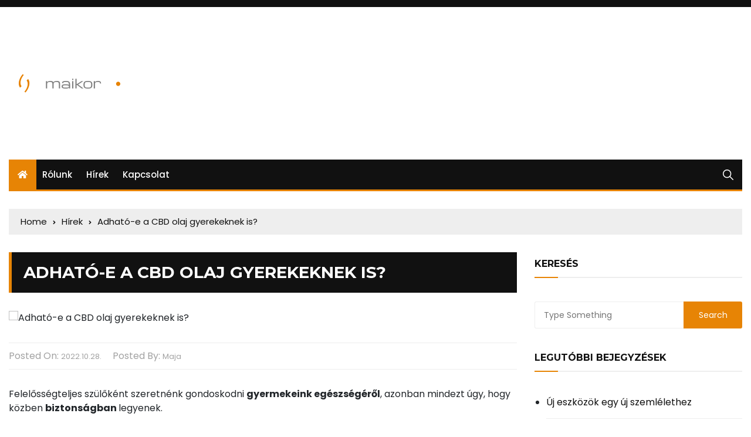

--- FILE ---
content_type: text/html; charset=UTF-8
request_url: https://maikor.hu/adhato-e-a-cbd-olaj-gyerekeknek-is/
body_size: 11937
content:
<!doctype html>
<html lang="hu">
	<head>
		<meta charset="UTF-8">
		<meta name="viewport" content="width=device-width, initial-scale=1">
		<link rel="profile" href="http://gmpg.org/xfn/11">
		<meta name='robots' content='index, follow, max-image-preview:large, max-snippet:-1, max-video-preview:-1' />

	<!-- This site is optimized with the Yoast SEO Premium plugin v26.2 (Yoast SEO v26.7) - https://yoast.com/wordpress/plugins/seo/ -->
	<title>Adható-e a CBD olaj gyerekeknek is? &#8212; MaiKor</title>
	<link rel="canonical" href="https://maikor.hu/adhato-e-a-cbd-olaj-gyerekeknek-is/" />
	<meta property="og:locale" content="hu_HU" />
	<meta property="og:type" content="article" />
	<meta property="og:title" content="Adható-e a CBD olaj gyerekeknek is?" />
	<meta property="og:description" content="Felelősségteljes szülőként szeretnénk gondoskodni gyermekeink egészségéről, azonban mindezt úgy, hogy közben biztonságban legyenek.  Számtalan gyógymód" />
	<meta property="og:url" content="https://maikor.hu/adhato-e-a-cbd-olaj-gyerekeknek-is/" />
	<meta property="og:site_name" content="MaiKor" />
	<meta property="article:published_time" content="2022-10-28T15:13:36+00:00" />
	<meta property="og:image" content="https://maikor.hu/wp-content/uploads/2022/10/CBD-olaj-gyerekeknek.jpg" />
	<meta property="og:image:width" content="1280" />
	<meta property="og:image:height" content="854" />
	<meta property="og:image:type" content="image/jpeg" />
	<meta name="author" content="Maja" />
	<meta name="twitter:card" content="summary_large_image" />
	<meta name="twitter:label1" content="Szerző:" />
	<meta name="twitter:data1" content="Maja" />
	<meta name="twitter:label2" content="Becsült olvasási idő" />
	<meta name="twitter:data2" content="1 perc" />
	<script type="application/ld+json" class="yoast-schema-graph">{"@context":"https://schema.org","@graph":[{"@type":"Article","@id":"https://maikor.hu/adhato-e-a-cbd-olaj-gyerekeknek-is/#article","isPartOf":{"@id":"https://maikor.hu/adhato-e-a-cbd-olaj-gyerekeknek-is/"},"author":{"name":"Maja","@id":"https://maikor.hu/#/schema/person/614141c43146b37ac7bd2f2c86bed93e"},"headline":"Adható-e a CBD olaj gyerekeknek is?","datePublished":"2022-10-28T15:13:36+00:00","mainEntityOfPage":{"@id":"https://maikor.hu/adhato-e-a-cbd-olaj-gyerekeknek-is/"},"wordCount":183,"publisher":{"@id":"https://maikor.hu/#organization"},"image":{"@id":"https://maikor.hu/adhato-e-a-cbd-olaj-gyerekeknek-is/#primaryimage"},"thumbnailUrl":"https://maikor.hu/wp-content/uploads/2022/10/CBD-olaj-gyerekeknek.jpg","articleSection":["Hírek"],"inLanguage":"hu"},{"@type":"WebPage","@id":"https://maikor.hu/adhato-e-a-cbd-olaj-gyerekeknek-is/","url":"https://maikor.hu/adhato-e-a-cbd-olaj-gyerekeknek-is/","name":"Adható-e a CBD olaj gyerekeknek is? &#8212; MaiKor","isPartOf":{"@id":"https://maikor.hu/#website"},"primaryImageOfPage":{"@id":"https://maikor.hu/adhato-e-a-cbd-olaj-gyerekeknek-is/#primaryimage"},"image":{"@id":"https://maikor.hu/adhato-e-a-cbd-olaj-gyerekeknek-is/#primaryimage"},"thumbnailUrl":"https://maikor.hu/wp-content/uploads/2022/10/CBD-olaj-gyerekeknek.jpg","datePublished":"2022-10-28T15:13:36+00:00","breadcrumb":{"@id":"https://maikor.hu/adhato-e-a-cbd-olaj-gyerekeknek-is/#breadcrumb"},"inLanguage":"hu","potentialAction":[{"@type":"ReadAction","target":["https://maikor.hu/adhato-e-a-cbd-olaj-gyerekeknek-is/"]}]},{"@type":"ImageObject","inLanguage":"hu","@id":"https://maikor.hu/adhato-e-a-cbd-olaj-gyerekeknek-is/#primaryimage","url":"https://maikor.hu/wp-content/uploads/2022/10/CBD-olaj-gyerekeknek.jpg","contentUrl":"https://maikor.hu/wp-content/uploads/2022/10/CBD-olaj-gyerekeknek.jpg","width":1280,"height":854},{"@type":"BreadcrumbList","@id":"https://maikor.hu/adhato-e-a-cbd-olaj-gyerekeknek-is/#breadcrumb","itemListElement":[{"@type":"ListItem","position":1,"name":"Kezdőlap","item":"https://maikor.hu/"},{"@type":"ListItem","position":2,"name":"Adható-e a CBD olaj gyerekeknek is?"}]},{"@type":"WebSite","@id":"https://maikor.hu/#website","url":"https://maikor.hu/","name":"MaiKor","description":"Aktualitások, érdekességek","publisher":{"@id":"https://maikor.hu/#organization"},"potentialAction":[{"@type":"SearchAction","target":{"@type":"EntryPoint","urlTemplate":"https://maikor.hu/?s={search_term_string}"},"query-input":{"@type":"PropertyValueSpecification","valueRequired":true,"valueName":"search_term_string"}}],"inLanguage":"hu"},{"@type":"Organization","@id":"https://maikor.hu/#organization","name":"Mai Kor","url":"https://maikor.hu/","logo":{"@type":"ImageObject","inLanguage":"hu","@id":"https://maikor.hu/#/schema/logo/image/","url":"https://maikor.hu/wp-content/uploads/2021/04/maikor.hu_200x200-1.png","contentUrl":"https://maikor.hu/wp-content/uploads/2021/04/maikor.hu_200x200-1.png","width":200,"height":200,"caption":"Mai Kor"},"image":{"@id":"https://maikor.hu/#/schema/logo/image/"}},{"@type":"Person","@id":"https://maikor.hu/#/schema/person/614141c43146b37ac7bd2f2c86bed93e","name":"Maja","image":{"@type":"ImageObject","inLanguage":"hu","@id":"https://maikor.hu/#/schema/person/image/","url":"https://secure.gravatar.com/avatar/3ea71ddd76bc96790033416de582e26bb5d313e05c9fedb10c2f2dd8bfb8c97d?s=96&d=mm&r=g","contentUrl":"https://secure.gravatar.com/avatar/3ea71ddd76bc96790033416de582e26bb5d313e05c9fedb10c2f2dd8bfb8c97d?s=96&d=mm&r=g","caption":"Maja"}}]}</script>
	<!-- / Yoast SEO Premium plugin. -->


<link rel='dns-prefetch' href='//www.googletagmanager.com' />
<link rel='dns-prefetch' href='//fonts.googleapis.com' />
<link rel="alternate" type="application/rss+xml" title="MaiKor &raquo; hírcsatorna" href="https://maikor.hu/feed/" />
<link rel="alternate" title="oEmbed (JSON)" type="application/json+oembed" href="https://maikor.hu/wp-json/oembed/1.0/embed?url=https%3A%2F%2Fmaikor.hu%2Fadhato-e-a-cbd-olaj-gyerekeknek-is%2F" />
<link rel="alternate" title="oEmbed (XML)" type="text/xml+oembed" href="https://maikor.hu/wp-json/oembed/1.0/embed?url=https%3A%2F%2Fmaikor.hu%2Fadhato-e-a-cbd-olaj-gyerekeknek-is%2F&#038;format=xml" />
<style id='wp-img-auto-sizes-contain-inline-css' type='text/css'>
img:is([sizes=auto i],[sizes^="auto," i]){contain-intrinsic-size:3000px 1500px}
/*# sourceURL=wp-img-auto-sizes-contain-inline-css */
</style>
<style id='wp-emoji-styles-inline-css' type='text/css'>

	img.wp-smiley, img.emoji {
		display: inline !important;
		border: none !important;
		box-shadow: none !important;
		height: 1em !important;
		width: 1em !important;
		margin: 0 0.07em !important;
		vertical-align: -0.1em !important;
		background: none !important;
		padding: 0 !important;
	}
/*# sourceURL=wp-emoji-styles-inline-css */
</style>
<style id='wp-block-library-inline-css' type='text/css'>
:root{--wp-block-synced-color:#7a00df;--wp-block-synced-color--rgb:122,0,223;--wp-bound-block-color:var(--wp-block-synced-color);--wp-editor-canvas-background:#ddd;--wp-admin-theme-color:#007cba;--wp-admin-theme-color--rgb:0,124,186;--wp-admin-theme-color-darker-10:#006ba1;--wp-admin-theme-color-darker-10--rgb:0,107,160.5;--wp-admin-theme-color-darker-20:#005a87;--wp-admin-theme-color-darker-20--rgb:0,90,135;--wp-admin-border-width-focus:2px}@media (min-resolution:192dpi){:root{--wp-admin-border-width-focus:1.5px}}.wp-element-button{cursor:pointer}:root .has-very-light-gray-background-color{background-color:#eee}:root .has-very-dark-gray-background-color{background-color:#313131}:root .has-very-light-gray-color{color:#eee}:root .has-very-dark-gray-color{color:#313131}:root .has-vivid-green-cyan-to-vivid-cyan-blue-gradient-background{background:linear-gradient(135deg,#00d084,#0693e3)}:root .has-purple-crush-gradient-background{background:linear-gradient(135deg,#34e2e4,#4721fb 50%,#ab1dfe)}:root .has-hazy-dawn-gradient-background{background:linear-gradient(135deg,#faaca8,#dad0ec)}:root .has-subdued-olive-gradient-background{background:linear-gradient(135deg,#fafae1,#67a671)}:root .has-atomic-cream-gradient-background{background:linear-gradient(135deg,#fdd79a,#004a59)}:root .has-nightshade-gradient-background{background:linear-gradient(135deg,#330968,#31cdcf)}:root .has-midnight-gradient-background{background:linear-gradient(135deg,#020381,#2874fc)}:root{--wp--preset--font-size--normal:16px;--wp--preset--font-size--huge:42px}.has-regular-font-size{font-size:1em}.has-larger-font-size{font-size:2.625em}.has-normal-font-size{font-size:var(--wp--preset--font-size--normal)}.has-huge-font-size{font-size:var(--wp--preset--font-size--huge)}.has-text-align-center{text-align:center}.has-text-align-left{text-align:left}.has-text-align-right{text-align:right}.has-fit-text{white-space:nowrap!important}#end-resizable-editor-section{display:none}.aligncenter{clear:both}.items-justified-left{justify-content:flex-start}.items-justified-center{justify-content:center}.items-justified-right{justify-content:flex-end}.items-justified-space-between{justify-content:space-between}.screen-reader-text{border:0;clip-path:inset(50%);height:1px;margin:-1px;overflow:hidden;padding:0;position:absolute;width:1px;word-wrap:normal!important}.screen-reader-text:focus{background-color:#ddd;clip-path:none;color:#444;display:block;font-size:1em;height:auto;left:5px;line-height:normal;padding:15px 23px 14px;text-decoration:none;top:5px;width:auto;z-index:100000}html :where(.has-border-color){border-style:solid}html :where([style*=border-top-color]){border-top-style:solid}html :where([style*=border-right-color]){border-right-style:solid}html :where([style*=border-bottom-color]){border-bottom-style:solid}html :where([style*=border-left-color]){border-left-style:solid}html :where([style*=border-width]){border-style:solid}html :where([style*=border-top-width]){border-top-style:solid}html :where([style*=border-right-width]){border-right-style:solid}html :where([style*=border-bottom-width]){border-bottom-style:solid}html :where([style*=border-left-width]){border-left-style:solid}html :where(img[class*=wp-image-]){height:auto;max-width:100%}:where(figure){margin:0 0 1em}html :where(.is-position-sticky){--wp-admin--admin-bar--position-offset:var(--wp-admin--admin-bar--height,0px)}@media screen and (max-width:600px){html :where(.is-position-sticky){--wp-admin--admin-bar--position-offset:0px}}

/*# sourceURL=wp-block-library-inline-css */
</style><style id='global-styles-inline-css' type='text/css'>
:root{--wp--preset--aspect-ratio--square: 1;--wp--preset--aspect-ratio--4-3: 4/3;--wp--preset--aspect-ratio--3-4: 3/4;--wp--preset--aspect-ratio--3-2: 3/2;--wp--preset--aspect-ratio--2-3: 2/3;--wp--preset--aspect-ratio--16-9: 16/9;--wp--preset--aspect-ratio--9-16: 9/16;--wp--preset--color--black: #000000;--wp--preset--color--cyan-bluish-gray: #abb8c3;--wp--preset--color--white: #ffffff;--wp--preset--color--pale-pink: #f78da7;--wp--preset--color--vivid-red: #cf2e2e;--wp--preset--color--luminous-vivid-orange: #ff6900;--wp--preset--color--luminous-vivid-amber: #fcb900;--wp--preset--color--light-green-cyan: #7bdcb5;--wp--preset--color--vivid-green-cyan: #00d084;--wp--preset--color--pale-cyan-blue: #8ed1fc;--wp--preset--color--vivid-cyan-blue: #0693e3;--wp--preset--color--vivid-purple: #9b51e0;--wp--preset--gradient--vivid-cyan-blue-to-vivid-purple: linear-gradient(135deg,rgb(6,147,227) 0%,rgb(155,81,224) 100%);--wp--preset--gradient--light-green-cyan-to-vivid-green-cyan: linear-gradient(135deg,rgb(122,220,180) 0%,rgb(0,208,130) 100%);--wp--preset--gradient--luminous-vivid-amber-to-luminous-vivid-orange: linear-gradient(135deg,rgb(252,185,0) 0%,rgb(255,105,0) 100%);--wp--preset--gradient--luminous-vivid-orange-to-vivid-red: linear-gradient(135deg,rgb(255,105,0) 0%,rgb(207,46,46) 100%);--wp--preset--gradient--very-light-gray-to-cyan-bluish-gray: linear-gradient(135deg,rgb(238,238,238) 0%,rgb(169,184,195) 100%);--wp--preset--gradient--cool-to-warm-spectrum: linear-gradient(135deg,rgb(74,234,220) 0%,rgb(151,120,209) 20%,rgb(207,42,186) 40%,rgb(238,44,130) 60%,rgb(251,105,98) 80%,rgb(254,248,76) 100%);--wp--preset--gradient--blush-light-purple: linear-gradient(135deg,rgb(255,206,236) 0%,rgb(152,150,240) 100%);--wp--preset--gradient--blush-bordeaux: linear-gradient(135deg,rgb(254,205,165) 0%,rgb(254,45,45) 50%,rgb(107,0,62) 100%);--wp--preset--gradient--luminous-dusk: linear-gradient(135deg,rgb(255,203,112) 0%,rgb(199,81,192) 50%,rgb(65,88,208) 100%);--wp--preset--gradient--pale-ocean: linear-gradient(135deg,rgb(255,245,203) 0%,rgb(182,227,212) 50%,rgb(51,167,181) 100%);--wp--preset--gradient--electric-grass: linear-gradient(135deg,rgb(202,248,128) 0%,rgb(113,206,126) 100%);--wp--preset--gradient--midnight: linear-gradient(135deg,rgb(2,3,129) 0%,rgb(40,116,252) 100%);--wp--preset--font-size--small: 13px;--wp--preset--font-size--medium: 20px;--wp--preset--font-size--large: 36px;--wp--preset--font-size--x-large: 42px;--wp--preset--spacing--20: 0.44rem;--wp--preset--spacing--30: 0.67rem;--wp--preset--spacing--40: 1rem;--wp--preset--spacing--50: 1.5rem;--wp--preset--spacing--60: 2.25rem;--wp--preset--spacing--70: 3.38rem;--wp--preset--spacing--80: 5.06rem;--wp--preset--shadow--natural: 6px 6px 9px rgba(0, 0, 0, 0.2);--wp--preset--shadow--deep: 12px 12px 50px rgba(0, 0, 0, 0.4);--wp--preset--shadow--sharp: 6px 6px 0px rgba(0, 0, 0, 0.2);--wp--preset--shadow--outlined: 6px 6px 0px -3px rgb(255, 255, 255), 6px 6px rgb(0, 0, 0);--wp--preset--shadow--crisp: 6px 6px 0px rgb(0, 0, 0);}:where(.is-layout-flex){gap: 0.5em;}:where(.is-layout-grid){gap: 0.5em;}body .is-layout-flex{display: flex;}.is-layout-flex{flex-wrap: wrap;align-items: center;}.is-layout-flex > :is(*, div){margin: 0;}body .is-layout-grid{display: grid;}.is-layout-grid > :is(*, div){margin: 0;}:where(.wp-block-columns.is-layout-flex){gap: 2em;}:where(.wp-block-columns.is-layout-grid){gap: 2em;}:where(.wp-block-post-template.is-layout-flex){gap: 1.25em;}:where(.wp-block-post-template.is-layout-grid){gap: 1.25em;}.has-black-color{color: var(--wp--preset--color--black) !important;}.has-cyan-bluish-gray-color{color: var(--wp--preset--color--cyan-bluish-gray) !important;}.has-white-color{color: var(--wp--preset--color--white) !important;}.has-pale-pink-color{color: var(--wp--preset--color--pale-pink) !important;}.has-vivid-red-color{color: var(--wp--preset--color--vivid-red) !important;}.has-luminous-vivid-orange-color{color: var(--wp--preset--color--luminous-vivid-orange) !important;}.has-luminous-vivid-amber-color{color: var(--wp--preset--color--luminous-vivid-amber) !important;}.has-light-green-cyan-color{color: var(--wp--preset--color--light-green-cyan) !important;}.has-vivid-green-cyan-color{color: var(--wp--preset--color--vivid-green-cyan) !important;}.has-pale-cyan-blue-color{color: var(--wp--preset--color--pale-cyan-blue) !important;}.has-vivid-cyan-blue-color{color: var(--wp--preset--color--vivid-cyan-blue) !important;}.has-vivid-purple-color{color: var(--wp--preset--color--vivid-purple) !important;}.has-black-background-color{background-color: var(--wp--preset--color--black) !important;}.has-cyan-bluish-gray-background-color{background-color: var(--wp--preset--color--cyan-bluish-gray) !important;}.has-white-background-color{background-color: var(--wp--preset--color--white) !important;}.has-pale-pink-background-color{background-color: var(--wp--preset--color--pale-pink) !important;}.has-vivid-red-background-color{background-color: var(--wp--preset--color--vivid-red) !important;}.has-luminous-vivid-orange-background-color{background-color: var(--wp--preset--color--luminous-vivid-orange) !important;}.has-luminous-vivid-amber-background-color{background-color: var(--wp--preset--color--luminous-vivid-amber) !important;}.has-light-green-cyan-background-color{background-color: var(--wp--preset--color--light-green-cyan) !important;}.has-vivid-green-cyan-background-color{background-color: var(--wp--preset--color--vivid-green-cyan) !important;}.has-pale-cyan-blue-background-color{background-color: var(--wp--preset--color--pale-cyan-blue) !important;}.has-vivid-cyan-blue-background-color{background-color: var(--wp--preset--color--vivid-cyan-blue) !important;}.has-vivid-purple-background-color{background-color: var(--wp--preset--color--vivid-purple) !important;}.has-black-border-color{border-color: var(--wp--preset--color--black) !important;}.has-cyan-bluish-gray-border-color{border-color: var(--wp--preset--color--cyan-bluish-gray) !important;}.has-white-border-color{border-color: var(--wp--preset--color--white) !important;}.has-pale-pink-border-color{border-color: var(--wp--preset--color--pale-pink) !important;}.has-vivid-red-border-color{border-color: var(--wp--preset--color--vivid-red) !important;}.has-luminous-vivid-orange-border-color{border-color: var(--wp--preset--color--luminous-vivid-orange) !important;}.has-luminous-vivid-amber-border-color{border-color: var(--wp--preset--color--luminous-vivid-amber) !important;}.has-light-green-cyan-border-color{border-color: var(--wp--preset--color--light-green-cyan) !important;}.has-vivid-green-cyan-border-color{border-color: var(--wp--preset--color--vivid-green-cyan) !important;}.has-pale-cyan-blue-border-color{border-color: var(--wp--preset--color--pale-cyan-blue) !important;}.has-vivid-cyan-blue-border-color{border-color: var(--wp--preset--color--vivid-cyan-blue) !important;}.has-vivid-purple-border-color{border-color: var(--wp--preset--color--vivid-purple) !important;}.has-vivid-cyan-blue-to-vivid-purple-gradient-background{background: var(--wp--preset--gradient--vivid-cyan-blue-to-vivid-purple) !important;}.has-light-green-cyan-to-vivid-green-cyan-gradient-background{background: var(--wp--preset--gradient--light-green-cyan-to-vivid-green-cyan) !important;}.has-luminous-vivid-amber-to-luminous-vivid-orange-gradient-background{background: var(--wp--preset--gradient--luminous-vivid-amber-to-luminous-vivid-orange) !important;}.has-luminous-vivid-orange-to-vivid-red-gradient-background{background: var(--wp--preset--gradient--luminous-vivid-orange-to-vivid-red) !important;}.has-very-light-gray-to-cyan-bluish-gray-gradient-background{background: var(--wp--preset--gradient--very-light-gray-to-cyan-bluish-gray) !important;}.has-cool-to-warm-spectrum-gradient-background{background: var(--wp--preset--gradient--cool-to-warm-spectrum) !important;}.has-blush-light-purple-gradient-background{background: var(--wp--preset--gradient--blush-light-purple) !important;}.has-blush-bordeaux-gradient-background{background: var(--wp--preset--gradient--blush-bordeaux) !important;}.has-luminous-dusk-gradient-background{background: var(--wp--preset--gradient--luminous-dusk) !important;}.has-pale-ocean-gradient-background{background: var(--wp--preset--gradient--pale-ocean) !important;}.has-electric-grass-gradient-background{background: var(--wp--preset--gradient--electric-grass) !important;}.has-midnight-gradient-background{background: var(--wp--preset--gradient--midnight) !important;}.has-small-font-size{font-size: var(--wp--preset--font-size--small) !important;}.has-medium-font-size{font-size: var(--wp--preset--font-size--medium) !important;}.has-large-font-size{font-size: var(--wp--preset--font-size--large) !important;}.has-x-large-font-size{font-size: var(--wp--preset--font-size--x-large) !important;}
/*# sourceURL=global-styles-inline-css */
</style>

<style id='classic-theme-styles-inline-css' type='text/css'>
/*! This file is auto-generated */
.wp-block-button__link{color:#fff;background-color:#32373c;border-radius:9999px;box-shadow:none;text-decoration:none;padding:calc(.667em + 2px) calc(1.333em + 2px);font-size:1.125em}.wp-block-file__button{background:#32373c;color:#fff;text-decoration:none}
/*# sourceURL=/wp-includes/css/classic-themes.min.css */
</style>
<link rel='stylesheet' id='everest-news-style-css' href='https://maikor.hu/wp-content/themes/everest-news-lite/style.css?ver=be2e067eedde0edb2596af32c6531ec4' type='text/css' media='all' />
<link rel='stylesheet' id='everest-news-fonts-css' href='//fonts.googleapis.com/css?family=Muli%3A400%2C400i%2C600%2C700%2C700i%7COpen%2BSans%3A400%2C400i%2C600%2C700%2C700i&#038;subset=latin%2Clatin-ext&#038;ver=be2e067eedde0edb2596af32c6531ec4' type='text/css' media='all' />
<link rel='stylesheet' id='everest-news-main-css' href='https://maikor.hu/wp-content/themes/everest-news/assets/dist/css/main.css?ver=be2e067eedde0edb2596af32c6531ec4' type='text/css' media='all' />
<link rel='stylesheet' id='everest-news-lite-parent-style-css' href='https://maikor.hu/wp-content/themes/everest-news/style.css?ver=be2e067eedde0edb2596af32c6531ec4' type='text/css' media='all' />
<link rel='stylesheet' id='everest-news-lite-parent-main-css' href='https://maikor.hu/wp-content/themes/everest-news/assets/dist/css/main.css?ver=be2e067eedde0edb2596af32c6531ec4' type='text/css' media='all' />
<link rel='stylesheet' id='everest-news-lite-child-style-css' href='https://maikor.hu/wp-content/themes/everest-news-lite/style.css?ver=be2e067eedde0edb2596af32c6531ec4' type='text/css' media='all' />
<link rel='stylesheet' id='everest-news-child-lite-fonts-css' href='//fonts.googleapis.com/css?family=Poppins%3A400%2C400i%2C500%2C500i%2C600%2C600i%2C700%2C700i%7CMontserrat%3A400%2C400i%2C500%2C500i%2C600%2C600i%2C700%2C700i%2C800%2C800i&#038;subset=latin%2Clatin-ext&#038;ver=be2e067eedde0edb2596af32c6531ec4' type='text/css' media='all' />
<link rel='stylesheet' id='everest-news-lite-child-main-css' href='https://maikor.hu/wp-content/themes/everest-news-lite/assets/dist/css/main.css?ver=be2e067eedde0edb2596af32c6531ec4' type='text/css' media='all' />
<link rel='stylesheet' id='wp-block-paragraph-css' href='https://maikor.hu/wp-includes/blocks/paragraph/style.min.css?ver=be2e067eedde0edb2596af32c6531ec4' type='text/css' media='all' />
<script type="text/javascript" src="https://maikor.hu/wp-includes/js/jquery/jquery.min.js?ver=3.7.1" id="jquery-core-js"></script>
<script type="text/javascript" src="https://maikor.hu/wp-includes/js/jquery/jquery-migrate.min.js?ver=3.4.1" id="jquery-migrate-js"></script>

<!-- Google tag (gtag.js) snippet added by Site Kit -->
<!-- Google Analytics snippet added by Site Kit -->
<script type="text/javascript" src="https://www.googletagmanager.com/gtag/js?id=GT-5TGHRQX3" id="google_gtagjs-js" async></script>
<script type="text/javascript" id="google_gtagjs-js-after">
/* <![CDATA[ */
window.dataLayer = window.dataLayer || [];function gtag(){dataLayer.push(arguments);}
gtag("set","linker",{"domains":["maikor.hu"]});
gtag("js", new Date());
gtag("set", "developer_id.dZTNiMT", true);
gtag("config", "GT-5TGHRQX3");
 window._googlesitekit = window._googlesitekit || {}; window._googlesitekit.throttledEvents = []; window._googlesitekit.gtagEvent = (name, data) => { var key = JSON.stringify( { name, data } ); if ( !! window._googlesitekit.throttledEvents[ key ] ) { return; } window._googlesitekit.throttledEvents[ key ] = true; setTimeout( () => { delete window._googlesitekit.throttledEvents[ key ]; }, 5 ); gtag( "event", name, { ...data, event_source: "site-kit" } ); }; 
//# sourceURL=google_gtagjs-js-after
/* ]]> */
</script>
<link rel="https://api.w.org/" href="https://maikor.hu/wp-json/" /><link rel="alternate" title="JSON" type="application/json" href="https://maikor.hu/wp-json/wp/v2/posts/516" /><link rel="EditURI" type="application/rsd+xml" title="RSD" href="https://maikor.hu/xmlrpc.php?rsd" />

<link rel='shortlink' href='https://maikor.hu/?p=516' />
<meta name="generator" content="Site Kit by Google 1.170.0" />		<noscript>
			<style>
				img.lazyload {
				 	display: none;
				}

				img.image-fallback {
				 	display: block;
				}
			</style>
		</noscript>
		<style>
			.primary-navigation li.primarynav_search_icon {
							}
			#toTop {
							}

							.copyright-notice a,
				.social-icons-list li a:hover,
				.social-icons-list-post-page li:first-child,
				.en-author-box .author-name h3,
				.page-404-entry .header-404 h3 span,
				.widget_rss ul li a,
				.event-page-top-box .event-metas ul p {
					color: #e78405;
				}

				.en-breaking-news .ticker-head-col span,
				.owl-carousel .owl-nav button.owl-next, 
				.owl-carousel .owl-nav button.owl-prev,
				ul.post-categories li a,
				.widget-title:after,
				.en-custom-category ul li a,
				.btn-general,
				.en-popular-trending-posts-widget-1 ul.tabs li.current,
				#toTop,
				#header-search input[type=submit], 
				.search-box input[type=submit], 
				.widget_search input[type=submit],
				.en-pagination .pagi-layout-1 .nav-links span.current,
				.header-lay-2 .main-navigation .home-btn a, 
				.header-lay-3 .main-navigation .home-btn a,
				button, 
				input[type=button], 
				input[type=reset], 
				input[type=submit],
				.calendar_wrap caption,
				.live-feeds-entry .live-feed .leftbox span,
				.en-popular-trending-posts-widget-1 .content-holder .left-col span {
					background-color: #e78405;
				}

				ul.post-categories li a:before,
				.en-breaking-news .ticker-head-col span:before {
					border-top-color: #e78405;
				}

				.header-lay-2 .main-navigation, 
				.header-lay-3 .main-navigation {
					border-bottom-color: #e78405;
				}

				.post-page-layout-1 .page-title h2,
				.post-format.quote-format blockquote {
					border-left-color: #e78405;
				}
						</style>
				<style type="text/css">
					.header-lay-5 .site-title a,
			.header-lay-2 .site-title a,
			.site-description {
				color: #e78405;
			}
				</style>
		<style type="text/css" id="custom-background-css">
body.custom-background { background-image: url("https://maikor.hu/wp-content/uploads/2021/04/maikor_felso_kep-2-scaled.jpg"); background-position: center center; background-size: auto; background-repeat: no-repeat; background-attachment: fixed; }
</style>
	<link rel="icon" href="https://maikor.hu/wp-content/uploads/2021/04/cropped-maikor.hu_Favicon_32x32-32x32.png" sizes="32x32" />
<link rel="icon" href="https://maikor.hu/wp-content/uploads/2021/04/cropped-maikor.hu_Favicon_32x32-192x192.png" sizes="192x192" />
<link rel="apple-touch-icon" href="https://maikor.hu/wp-content/uploads/2021/04/cropped-maikor.hu_Favicon_32x32-180x180.png" />
<meta name="msapplication-TileImage" content="https://maikor.hu/wp-content/uploads/2021/04/cropped-maikor.hu_Favicon_32x32-270x270.png" />
	</head>

	<body class="wp-singular post-template-default single single-post postid-516 single-format-standard custom-background wp-custom-logo wp-theme-everest-news wp-child-theme-everest-news-lite">
				
		<div class="en-pagewrap">

			<header class="en-general-header header-lay-2 en-standard-section-spacing">
    <div class="header-inner">
                    <div class="header-top-wrapper">
                <div class="en-container">
                    <div class="en-row">
                        <div class="en-col category-nav-col">
                            <div class="category-navigation">
                                                            </div><!-- .category-navigation -->
                        </div><!-- .en-col.category-nav-col -->
                        <div class="en-col social-col">
                            		<ul class="social-icons-list">
			        </ul><!-- .social-icons-list -->
		                        </div><!-- .en-col.social-col -->
                    </div><!-- .en-row -->
                </div><!-- .en-container -->
            </div><!-- .header-top-wrapper -->
                    <div class="header-logo-advt-wrapper">
            <div class="en-container">
                <div class="en-row">
                    <div class="en-col logo-col">
                         		<div class="branding-col">
            <a href="https://maikor.hu/" class="custom-logo-link" rel="home"><img width="200" height="200" src="https://maikor.hu/wp-content/uploads/2021/04/cropped-cropped-maikor.hu_200x200-1.png" class="custom-logo" alt="MaiKor" decoding="async" srcset="https://maikor.hu/wp-content/uploads/2021/04/cropped-cropped-maikor.hu_200x200-1.png 200w, https://maikor.hu/wp-content/uploads/2021/04/cropped-cropped-maikor.hu_200x200-1-150x150.png 150w" sizes="(max-width: 200px) 100vw, 200px" /></a>        </div><!-- .branding-col -->
 		                    </div><!-- .en-col.logo-col -->
                                    </div><!-- .en-row.advt-col -->
            </div><!-- .en-container -->
        </div><!-- .header-logo-advt-wrapper -->

        <div class="header-nav-extra-wrapper">
            <div class="en-container">
                <div class="en-row">
                    <div class="en-col nav-col">
                        <div class="primary-menu-wrap">
                            <div class="main-navigation" id="main-menu">
                                <ul id="menu-fomenu" class=""><li class="home-btn"><a href="https://maikor.hu/"><i class="fas fa-home"></i></a></li><li id="menu-item-32" class="menu-item menu-item-type-post_type menu-item-object-page menu-item-32"><a href="https://maikor.hu/rolunk/">Rólunk</a></li>
<li id="menu-item-30" class="menu-item menu-item-type-post_type menu-item-object-page menu-item-30"><a href="https://maikor.hu/hirek/">Hírek</a></li>
<li id="menu-item-31" class="menu-item menu-item-type-post_type menu-item-object-page menu-item-31"><a href="https://maikor.hu/kapcsolat/">Kapcsolat</a></li>
</ul>                            </div><!-- #main-menu.main-navigation -->
                                                            <div class="header-search">
                                    <a id="search-toggle" href="javascript:;"><i class="icon ion-ios-search"></i></a>
                                    <div id="header-search">
                                        <form role="search" method="get" id="search-form" class="clearfix" action="https://maikor.hu/"><input type="search" name="s" placeholder="Type Something" value="" ><input type="submit" id="submit" value="Search"></form>                                    </div><!-- .header_search -->
                                </div><!-- .header-search -->
                                                        </div><!-- .primary-menu-wrap -->
                    </div><!-- .en-col.nav-col -->
                </div><!-- .en-row -->
            </div><!-- .en-container -->
        </div><!-- .header-nav-extra-wrapper -->
    </div><!-- .header-inner -->
</header><!-- .en-general-header.header-lay-2.en-standard-section-spacing -->            <div id="canvas-aside">
                <div class="canvas-inner">
                    <div id="archives-2" class="widget"><div class="widget_archive"><div class="widget-title"><h3>Archívum</h3></div>
			<ul>
					<li><a href='https://maikor.hu/2025/12/'>2025. december</a></li>
	<li><a href='https://maikor.hu/2025/11/'>2025. november</a></li>
	<li><a href='https://maikor.hu/2025/10/'>2025. október</a></li>
	<li><a href='https://maikor.hu/2025/09/'>2025. szeptember</a></li>
	<li><a href='https://maikor.hu/2025/06/'>2025. június</a></li>
	<li><a href='https://maikor.hu/2025/04/'>2025. április</a></li>
	<li><a href='https://maikor.hu/2025/02/'>2025. február</a></li>
	<li><a href='https://maikor.hu/2025/01/'>2025. január</a></li>
	<li><a href='https://maikor.hu/2024/12/'>2024. december</a></li>
	<li><a href='https://maikor.hu/2024/11/'>2024. november</a></li>
	<li><a href='https://maikor.hu/2024/05/'>2024. május</a></li>
	<li><a href='https://maikor.hu/2024/04/'>2024. április</a></li>
	<li><a href='https://maikor.hu/2024/03/'>2024. március</a></li>
	<li><a href='https://maikor.hu/2024/02/'>2024. február</a></li>
	<li><a href='https://maikor.hu/2024/01/'>2024. január</a></li>
	<li><a href='https://maikor.hu/2023/12/'>2023. december</a></li>
	<li><a href='https://maikor.hu/2023/11/'>2023. november</a></li>
	<li><a href='https://maikor.hu/2023/10/'>2023. október</a></li>
	<li><a href='https://maikor.hu/2023/09/'>2023. szeptember</a></li>
	<li><a href='https://maikor.hu/2023/08/'>2023. augusztus</a></li>
	<li><a href='https://maikor.hu/2023/07/'>2023. július</a></li>
	<li><a href='https://maikor.hu/2023/06/'>2023. június</a></li>
	<li><a href='https://maikor.hu/2023/05/'>2023. május</a></li>
	<li><a href='https://maikor.hu/2023/04/'>2023. április</a></li>
	<li><a href='https://maikor.hu/2023/03/'>2023. március</a></li>
	<li><a href='https://maikor.hu/2023/02/'>2023. február</a></li>
	<li><a href='https://maikor.hu/2023/01/'>2023. január</a></li>
	<li><a href='https://maikor.hu/2022/12/'>2022. december</a></li>
	<li><a href='https://maikor.hu/2022/11/'>2022. november</a></li>
	<li><a href='https://maikor.hu/2022/10/'>2022. október</a></li>
	<li><a href='https://maikor.hu/2022/09/'>2022. szeptember</a></li>
	<li><a href='https://maikor.hu/2022/08/'>2022. augusztus</a></li>
	<li><a href='https://maikor.hu/2022/07/'>2022. július</a></li>
	<li><a href='https://maikor.hu/2022/06/'>2022. június</a></li>
	<li><a href='https://maikor.hu/2022/05/'>2022. május</a></li>
	<li><a href='https://maikor.hu/2022/04/'>2022. április</a></li>
	<li><a href='https://maikor.hu/2022/03/'>2022. március</a></li>
	<li><a href='https://maikor.hu/2022/02/'>2022. február</a></li>
	<li><a href='https://maikor.hu/2022/01/'>2022. január</a></li>
	<li><a href='https://maikor.hu/2021/12/'>2021. december</a></li>
	<li><a href='https://maikor.hu/2021/11/'>2021. november</a></li>
	<li><a href='https://maikor.hu/2021/10/'>2021. október</a></li>
	<li><a href='https://maikor.hu/2021/09/'>2021. szeptember</a></li>
	<li><a href='https://maikor.hu/2021/08/'>2021. augusztus</a></li>
	<li><a href='https://maikor.hu/2021/07/'>2021. július</a></li>
	<li><a href='https://maikor.hu/2021/06/'>2021. június</a></li>
	<li><a href='https://maikor.hu/2021/05/'>2021. május</a></li>
	<li><a href='https://maikor.hu/2021/04/'>2021. április</a></li>
			</ul>

			</div></div><div id="categories-2" class="widget"><div class="widget_categories"><div class="widget-title"><h3>Kategóriák</h3></div>
			<ul>
					<li class="cat-item cat-item-1"><a href="https://maikor.hu/hirek/">Hírek</a>
</li>
			</ul>

			</div></div><div id="meta-2" class="widget"><div class="widget_meta"><div class="widget-title"><h3>Meta</h3></div>
		<ul>
						<li><a rel="nofollow" href="https://maikor.hu/wp-login.php">Bejelentkezés</a></li>
			<li><a href="https://maikor.hu/feed/">Bejegyzések hírcsatorna</a></li>
			<li><a href="https://maikor.hu/comments/feed/">Hozzászólások hírcsatorna</a></li>

			<li><a href="https://hu.wordpress.org/">WordPress Magyarország</a></li>
		</ul>

		</div></div>                </div><!-- .canvas-inner -->
            </div><!-- #canvas-aside -->
            <div id="canvas-aside-mask"></div>
            <div class="en-inner-pages-main-wrapper columns-2">
    <div class="en-container">
         			<div class="en-breadcrumb breadcrumb-layout-1 en-standard-section-spacing">
                <nav role="navigation" aria-label="Breadcrumbs" class="breadcrumb-trail breadcrumbs" itemprop="breadcrumb"><ul class="trail-items" itemscope itemtype="http://schema.org/BreadcrumbList"><meta name="numberOfItems" content="3" /><meta name="itemListOrder" content="Ascending" /><li itemprop="itemListElement" itemscope itemtype="http://schema.org/ListItem" class="trail-item trail-begin"><a href="https://maikor.hu/" rel="home" itemprop="item"><span itemprop="name">Home</span></a><meta itemprop="position" content="1" /></li><li itemprop="itemListElement" itemscope itemtype="http://schema.org/ListItem" class="trail-item"><a href="https://maikor.hu/hirek/" itemprop="item"><span itemprop="name">Hírek</span></a><meta itemprop="position" content="2" /></li><li itemprop="itemListElement" itemscope itemtype="http://schema.org/ListItem" class="trail-item trail-end"><a href="#" itemprop="item"><span itemprop="name">Adható-e a CBD olaj gyerekeknek is?</span></a><meta itemprop="position" content="3" /></li></ul></nav>            </div><!-- .en-breadcrumb.breadcrumb-layout-1.en-standard-section-spacing -->
 			        <div class="row">
                        <div class="en-col main-content-area-outer sticky-sidebar">
                <div id="primary" class="content-area">
                    <main id="main" class="site-main">
                    	<section class="en-page-entry post-page-entry post-page-layout-1">
    <article id="post-516" class="post-516 post type-post status-publish format-standard has-post-thumbnail hentry category-hirek">
        <div class="page-title">
            <h2 class="clr-white f-size-xl">
                Adható-e a CBD olaj gyerekeknek is?            </h2><!-- .clr-white.f-size-xl -->
        </div><!-- .page-title -->
        				<div class="featured-image">
			        <img width="1280" height="854" src="https://maikor.hu/wp-content/uploads/2022/10/CBD-olaj-gyerekeknek.jpg" class="attachment-full size-full wp-post-image" alt="Adható-e a CBD olaj gyerekeknek is?" decoding="async" fetchpriority="high" srcset="https://maikor.hu/wp-content/uploads/2022/10/CBD-olaj-gyerekeknek.jpg 1280w, https://maikor.hu/wp-content/uploads/2022/10/CBD-olaj-gyerekeknek-300x200.jpg 300w, https://maikor.hu/wp-content/uploads/2022/10/CBD-olaj-gyerekeknek-1024x683.jpg 1024w, https://maikor.hu/wp-content/uploads/2022/10/CBD-olaj-gyerekeknek-768x512.jpg 768w" sizes="(max-width: 1280px) 100vw, 1280px" />			    </div><!-- .featured-image.thumb.lazyloading -->
								<div class="entry-meta">
	                <ul class="metas">
	                				                    <li class="posted-date clr-special">
			                    	Posted On: <a href="https://maikor.hu/adhato-e-a-cbd-olaj-gyerekeknek-is/" rel="bookmark"><time class="entry-date published updated" datetime="2022-10-28T16:13:36+01:00">2022.10.28.</time></a>					            </li><!-- .posted-date.clr-white -->
					            			                    <li class="author clr-special">
			                    	Posted By: <a href="https://maikor.hu/author/maja/">Maja</a>			                    </li><!-- .author.clr-white -->
			                    	                    
	                </ul><!-- .metas -->
	            </div><!-- .entry-meta -->
				        
        <div class="page-contents-entry">
            <div class="editor-entry">
                
<p>Felelősségteljes szülőként szeretnénk gondoskodni <strong>gyermekeink egészségéről</strong>, azonban mindezt úgy, hogy közben <strong>biztonságban </strong>legyenek. </p>



<p>Számtalan <strong>gyógymód </strong>és praktika kering az interneten, amelyek olykor többet árthatnak, mint amennyit segítenek. Ezek a „csodaszerek” gyakran nélkülözik a <strong>tudományos </strong>bizonyítékokat, így alkalmazásuk többnyire mások tapasztalatain alapul, azonban a hosszú távú <strong>hatásokat </strong>nem mindig ismerjük.</p>



<p>A <strong>CBD olaj</strong>, amely a kenderből kivont kannabidiol vegyületet tartalmazza, ígéretes kezelési módnak tekinthető számos egészségügyi probléma esetén. De vajon mi a helyzet a <strong>gyermekek </strong>kezelését illetően? Egyelőre nyitott kérdés, hogy a <a href="https://cbdrendeles.com/2020/08/27/alkalmas-lehet-a-cbd-gyerekek-szamara-is/">CBD olaj gyerekeknek</a> hosszú távon is adható. Ugyanis egyelőre a lelkesedés megelőzi a tudományos eredményeket.  Több évnyi kitartó <strong>kutatás </strong>szükséges még ahhoz, hogy a CBD hosszú távú hatásait a gyermekek kezelésében azonosítani tudjuk.</p>
            </div><!-- .editor-entry -->
        </div><!-- .page-contents-entry -->
    </article>
</section><!-- .en-page-entry.post-page-entry.post-page-layout-1 -->
	<nav class="navigation post-navigation" aria-label="Bejegyzések">
		<h2 class="screen-reader-text">Bejegyzés navigáció</h2>
		<div class="nav-links"><div class="nav-previous"><a href="https://maikor.hu/kepzesekkel-a-produktiv-munkavallalokert/" rel="prev">Prev Post</a></div><div class="nav-next"><a href="https://maikor.hu/hazepites-zold-szemlelettel/" rel="next">Next Post</a></div></div>
	</nav>                    </main><!-- #main.site-main -->
                </div><!-- #primary.content-area -->
            </div><!-- .en-col main-content-area-outer -->
            <div class="en-col aside-sidebar-outer aside-right-outer sticky-sidebar">
    <aside class="secondary">
        <div id="search-2" class="widget"><div class="widget_search"><div class="widget-title"><h3>Keresés</h3></div><form role="search" method="get" id="search-form" class="clearfix" action="https://maikor.hu/"><input type="search" name="s" placeholder="Type Something" value="" ><input type="submit" id="submit" value="Search"></form></div></div>
		<div id="recent-posts-2" class="widget"><div class="widget_recent_entries">
		<div class="widget-title"><h3>Legutóbbi bejegyzések</h3></div>
		<ul>
											<li>
					<a href="https://maikor.hu/uj-eszkozok-egy-uj-szemlelethez/">Új eszközök egy új szemlélethez</a>
									</li>
											<li>
					<a href="https://maikor.hu/egy-nap-a-mulcsozoval-terepteszt/">Egy nap a mulcsozóval – terepteszt egy modern géppel</a>
									</li>
											<li>
					<a href="https://maikor.hu/a-vendeghivo-rendszerek-szerepe-a-modern-ugyfelfogadasban/">Miért számít az első benyomás? — A vendéghívó rendszerek szerepe a modern ügyfélfogadásban</a>
									</li>
											<li>
					<a href="https://maikor.hu/gyogynovenyek-segitsege-menstruacios-problemakra/">Gyógynövények szerepe a menstruációs panaszok enyhítésében</a>
									</li>
											<li>
					<a href="https://maikor.hu/hatekony-munkakereso-strategiak-magyarorszagon/">Hatékony álláskeresési stratégiák a magyar munkaerőpiacon</a>
									</li>
					</ul>

		</div></div><div id="text-2" class="widget"><div class="widget_text">			<div class="textwidget"><p>Akciós CBD olaj és kender alapú termékek, most kihagyhatatlan áron, a <span style="text-decoration: underline;"><a href="https://cbdrendeles.com/">CBDrendeles.com</a></span> webáruházában</p>
</div>
		</div></div>    </aside><!-- .secondary -->
</div><!-- .en-col aside-sidebar-outer -->        </div><!-- .row -->
    </div><!-- .en-container -->
</div><!-- .en-inner-pages-main-wrapper -->

		<footer class="footer">
            <div class="footer-inner">
                <div class="en-container">
                                        <div class="bottom-footer">
                        <div class="row">
                                                        <div class="col-lg-6 col-md-6 col-sm-12">
                                <div class="copyright-notice">
                                    <p>
                                        MaiKor by <a href="https://everestthemes.com">Everestthemes</a>                                    </p>
                                </div>
                            </div><!-- .col -->
                                                            <div class="col-lg-6 col-md-6 col-sm-12">
                                    <div class="footer-navigation">
                                        <ul id="menu-also-menu" class="menu"><li id="menu-item-33" class="menu-item menu-item-type-custom menu-item-object-custom menu-item-home menu-item-33"><a href="http://maikor.hu/">Kezdőlap</a></li>
<li id="menu-item-36" class="menu-item menu-item-type-post_type menu-item-object-page menu-item-36"><a href="https://maikor.hu/rolunk/">Rólunk</a></li>
<li id="menu-item-34" class="menu-item menu-item-type-post_type menu-item-object-page menu-item-34"><a href="https://maikor.hu/hirek/">Hírek</a></li>
<li id="menu-item-35" class="menu-item menu-item-type-post_type menu-item-object-page menu-item-35"><a href="https://maikor.hu/kapcsolat/">Kapcsolat</a></li>
<li id="menu-item-37" class="menu-item menu-item-type-custom menu-item-object-custom menu-item-37"><a href="http://maikor.hu/sitemap_index.xml">Oldaltérkép</a></li>
</ul>                                    </div>
                                </div><!-- .col -->
                                                        </div><!-- .row -->
                    </div><!-- .bottom-footer -->
                </div><!-- .en-container -->
            </div><!-- .footer-inner -->
        </footer><!-- .footer -->
    </div><!-- .en-pagewrap -->
    
<script type="speculationrules">
{"prefetch":[{"source":"document","where":{"and":[{"href_matches":"/*"},{"not":{"href_matches":["/wp-*.php","/wp-admin/*","/wp-content/uploads/*","/wp-content/*","/wp-content/plugins/*","/wp-content/themes/everest-news-lite/*","/wp-content/themes/everest-news/*","/*\\?(.+)"]}},{"not":{"selector_matches":"a[rel~=\"nofollow\"]"}},{"not":{"selector_matches":".no-prefetch, .no-prefetch a"}}]},"eagerness":"conservative"}]}
</script>
<script type="text/javascript" src="https://maikor.hu/wp-includes/js/imagesloaded.min.js?ver=5.0.0" id="imagesloaded-js"></script>
<script type="text/javascript" src="https://maikor.hu/wp-includes/js/masonry.min.js?ver=4.2.2" id="masonry-js"></script>
<script type="text/javascript" src="https://maikor.hu/wp-content/themes/everest-news/assets/dist/js/bundle.min.js?ver=1.1.1" id="everest-news-bundle-js"></script>
<script id="wp-emoji-settings" type="application/json">
{"baseUrl":"https://s.w.org/images/core/emoji/17.0.2/72x72/","ext":".png","svgUrl":"https://s.w.org/images/core/emoji/17.0.2/svg/","svgExt":".svg","source":{"concatemoji":"https://maikor.hu/wp-includes/js/wp-emoji-release.min.js?ver=be2e067eedde0edb2596af32c6531ec4"}}
</script>
<script type="module">
/* <![CDATA[ */
/*! This file is auto-generated */
const a=JSON.parse(document.getElementById("wp-emoji-settings").textContent),o=(window._wpemojiSettings=a,"wpEmojiSettingsSupports"),s=["flag","emoji"];function i(e){try{var t={supportTests:e,timestamp:(new Date).valueOf()};sessionStorage.setItem(o,JSON.stringify(t))}catch(e){}}function c(e,t,n){e.clearRect(0,0,e.canvas.width,e.canvas.height),e.fillText(t,0,0);t=new Uint32Array(e.getImageData(0,0,e.canvas.width,e.canvas.height).data);e.clearRect(0,0,e.canvas.width,e.canvas.height),e.fillText(n,0,0);const a=new Uint32Array(e.getImageData(0,0,e.canvas.width,e.canvas.height).data);return t.every((e,t)=>e===a[t])}function p(e,t){e.clearRect(0,0,e.canvas.width,e.canvas.height),e.fillText(t,0,0);var n=e.getImageData(16,16,1,1);for(let e=0;e<n.data.length;e++)if(0!==n.data[e])return!1;return!0}function u(e,t,n,a){switch(t){case"flag":return n(e,"\ud83c\udff3\ufe0f\u200d\u26a7\ufe0f","\ud83c\udff3\ufe0f\u200b\u26a7\ufe0f")?!1:!n(e,"\ud83c\udde8\ud83c\uddf6","\ud83c\udde8\u200b\ud83c\uddf6")&&!n(e,"\ud83c\udff4\udb40\udc67\udb40\udc62\udb40\udc65\udb40\udc6e\udb40\udc67\udb40\udc7f","\ud83c\udff4\u200b\udb40\udc67\u200b\udb40\udc62\u200b\udb40\udc65\u200b\udb40\udc6e\u200b\udb40\udc67\u200b\udb40\udc7f");case"emoji":return!a(e,"\ud83e\u1fac8")}return!1}function f(e,t,n,a){let r;const o=(r="undefined"!=typeof WorkerGlobalScope&&self instanceof WorkerGlobalScope?new OffscreenCanvas(300,150):document.createElement("canvas")).getContext("2d",{willReadFrequently:!0}),s=(o.textBaseline="top",o.font="600 32px Arial",{});return e.forEach(e=>{s[e]=t(o,e,n,a)}),s}function r(e){var t=document.createElement("script");t.src=e,t.defer=!0,document.head.appendChild(t)}a.supports={everything:!0,everythingExceptFlag:!0},new Promise(t=>{let n=function(){try{var e=JSON.parse(sessionStorage.getItem(o));if("object"==typeof e&&"number"==typeof e.timestamp&&(new Date).valueOf()<e.timestamp+604800&&"object"==typeof e.supportTests)return e.supportTests}catch(e){}return null}();if(!n){if("undefined"!=typeof Worker&&"undefined"!=typeof OffscreenCanvas&&"undefined"!=typeof URL&&URL.createObjectURL&&"undefined"!=typeof Blob)try{var e="postMessage("+f.toString()+"("+[JSON.stringify(s),u.toString(),c.toString(),p.toString()].join(",")+"));",a=new Blob([e],{type:"text/javascript"});const r=new Worker(URL.createObjectURL(a),{name:"wpTestEmojiSupports"});return void(r.onmessage=e=>{i(n=e.data),r.terminate(),t(n)})}catch(e){}i(n=f(s,u,c,p))}t(n)}).then(e=>{for(const n in e)a.supports[n]=e[n],a.supports.everything=a.supports.everything&&a.supports[n],"flag"!==n&&(a.supports.everythingExceptFlag=a.supports.everythingExceptFlag&&a.supports[n]);var t;a.supports.everythingExceptFlag=a.supports.everythingExceptFlag&&!a.supports.flag,a.supports.everything||((t=a.source||{}).concatemoji?r(t.concatemoji):t.wpemoji&&t.twemoji&&(r(t.twemoji),r(t.wpemoji)))});
//# sourceURL=https://maikor.hu/wp-includes/js/wp-emoji-loader.min.js
/* ]]> */
</script>
</body>
</html>

